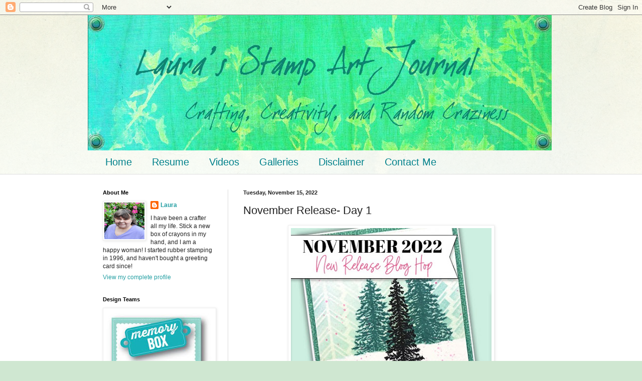

--- FILE ---
content_type: text/html; charset=UTF-8
request_url: https://stampart.blogspot.com/2022/11/november-release-day-1.html?showComment=1668998639715
body_size: 17767
content:
<!DOCTYPE html>
<html class='v2' dir='ltr' lang='en'>
<head>
<link href='https://www.blogger.com/static/v1/widgets/335934321-css_bundle_v2.css' rel='stylesheet' type='text/css'/>
<meta content='width=1100' name='viewport'/>
<meta content='text/html; charset=UTF-8' http-equiv='Content-Type'/>
<meta content='blogger' name='generator'/>
<link href='https://stampart.blogspot.com/favicon.ico' rel='icon' type='image/x-icon'/>
<link href='http://stampart.blogspot.com/2022/11/november-release-day-1.html' rel='canonical'/>
<link rel="alternate" type="application/atom+xml" title="Laura&#39;s Stamp Art Journal - Atom" href="https://stampart.blogspot.com/feeds/posts/default" />
<link rel="alternate" type="application/rss+xml" title="Laura&#39;s Stamp Art Journal - RSS" href="https://stampart.blogspot.com/feeds/posts/default?alt=rss" />
<link rel="service.post" type="application/atom+xml" title="Laura&#39;s Stamp Art Journal - Atom" href="https://www.blogger.com/feeds/4548647843140978754/posts/default" />

<link rel="alternate" type="application/atom+xml" title="Laura&#39;s Stamp Art Journal - Atom" href="https://stampart.blogspot.com/feeds/676659523205631031/comments/default" />
<!--Can't find substitution for tag [blog.ieCssRetrofitLinks]-->
<link href='https://blogger.googleusercontent.com/img/b/R29vZ2xl/AVvXsEieNP2ZkgmunrBpB1yVhgcl40wPeEK8MAyZq6EciKDB3DwyzA1iuh9pRgOrU0G9DoU4-hucRDqWzV4hmeJzmAfDtFkYicf0HAN1dpw-uDlHYNM3i6xefKshvqlKtHSQQNDQkJTcYMU898eOi40U8K6mHAxc9azGY3o-HoJCIQ3lFB8f1zD6tYAQ9RFu/w400-h400/day1.jpg' rel='image_src'/>
<meta content='http://stampart.blogspot.com/2022/11/november-release-day-1.html' property='og:url'/>
<meta content='November Release- Day 1' property='og:title'/>
<meta content='                                                            Welcome to the November Release Blog Hop!   November  15th&amp; 16th The IO Team wil...' property='og:description'/>
<meta content='https://blogger.googleusercontent.com/img/b/R29vZ2xl/AVvXsEieNP2ZkgmunrBpB1yVhgcl40wPeEK8MAyZq6EciKDB3DwyzA1iuh9pRgOrU0G9DoU4-hucRDqWzV4hmeJzmAfDtFkYicf0HAN1dpw-uDlHYNM3i6xefKshvqlKtHSQQNDQkJTcYMU898eOi40U8K6mHAxc9azGY3o-HoJCIQ3lFB8f1zD6tYAQ9RFu/w1200-h630-p-k-no-nu/day1.jpg' property='og:image'/>
<title>Laura's Stamp Art Journal: November Release- Day 1</title>
<style id='page-skin-1' type='text/css'><!--
/*
-----------------------------------------------
Blogger Template Style
Name:     Simple
Designer: Blogger
URL:      www.blogger.com
----------------------------------------------- */
/* Content
----------------------------------------------- */
body {
font: normal normal 12px Arial, Tahoma, Helvetica, FreeSans, sans-serif;
color: #222222;
background: #cfe7d1 url(//themes.googleusercontent.com/image?id=1x_TqXo6-7t6y2ZiuOyQ2Bk6Zod9CTtyKYtRui0IeQJe6hVlJcQiXYG2xQGkxKvl6iZMJ) repeat fixed top center /* Credit: gaffera (http://www.istockphoto.com/googleimages.php?id=4072573&amp;platform=blogger) */;
padding: 0 0 0 0;
background-attachment: scroll;
}
html body .content-outer {
min-width: 0;
max-width: 100%;
width: 100%;
}
h2 {
font-size: 22px;
}
a:link {
text-decoration:none;
color: #249fa3;
}
a:visited {
text-decoration:none;
color: #7c93a1;
}
a:hover {
text-decoration:underline;
color: #5dc2c0;
}
.body-fauxcolumn-outer .fauxcolumn-inner {
background: transparent url(https://resources.blogblog.com/blogblog/data/1kt/simple/body_gradient_tile_light.png) repeat scroll top left;
_background-image: none;
}
.body-fauxcolumn-outer .cap-top {
position: absolute;
z-index: 1;
height: 400px;
width: 100%;
}
.body-fauxcolumn-outer .cap-top .cap-left {
width: 100%;
background: transparent url(https://resources.blogblog.com/blogblog/data/1kt/simple/gradients_light.png) repeat-x scroll top left;
_background-image: none;
}
.content-outer {
-moz-box-shadow: 0 0 0 rgba(0, 0, 0, .15);
-webkit-box-shadow: 0 0 0 rgba(0, 0, 0, .15);
-goog-ms-box-shadow: 0 0 0 #333333;
box-shadow: 0 0 0 rgba(0, 0, 0, .15);
margin-bottom: 1px;
}
.content-inner {
padding: 0 0;
}
.main-outer, .footer-outer {
background-color: #ffffff;
}
/* Header
----------------------------------------------- */
.header-outer {
background: transparent none repeat-x scroll 0 -400px;
_background-image: none;
}
.Header h1 {
font: normal normal 70px Arial, Tahoma, Helvetica, FreeSans, sans-serif;
color: #249fa3;
text-shadow: 0 0 0 rgba(0, 0, 0, .2);
}
.Header h1 a {
color: #249fa3;
}
.Header .description {
font-size: 200%;
color: #444444;
}
.header-inner .Header .titlewrapper {
padding: 22px 30px;
}
.header-inner .Header .descriptionwrapper {
padding: 0 30px;
}
/* Tabs
----------------------------------------------- */
.tabs-inner .section:first-child {
border-top: 0 solid #dddddd;
}
.tabs-inner .section:first-child ul {
margin-top: -0;
border-top: 0 solid #dddddd;
border-left: 0 solid #dddddd;
border-right: 0 solid #dddddd;
}
.tabs-inner .widget ul {
background: transparent none repeat-x scroll 0 -800px;
_background-image: none;
border-bottom: 0 solid #dddddd;
margin-top: 0;
margin-left: -0;
margin-right: -0;
}
.tabs-inner .widget li a {
display: inline-block;
padding: .6em 1em;
font: normal normal 20px Arial, Tahoma, Helvetica, FreeSans, sans-serif;
color: #00818b;
border-left: 0 solid #ffffff;
border-right: 0 solid #dddddd;
}
.tabs-inner .widget li:first-child a {
border-left: none;
}
.tabs-inner .widget li.selected a, .tabs-inner .widget li a:hover {
color: #444444;
background-color: transparent;
text-decoration: none;
}
/* Columns
----------------------------------------------- */
.main-outer {
border-top: 1px solid #dddddd;
}
.fauxcolumn-left-outer .fauxcolumn-inner {
border-right: 1px solid #dddddd;
}
.fauxcolumn-right-outer .fauxcolumn-inner {
border-left: 1px solid #dddddd;
}
/* Headings
----------------------------------------------- */
div.widget > h2,
div.widget h2.title {
margin: 0 0 1em 0;
font: normal bold 11px Arial, Tahoma, Helvetica, FreeSans, sans-serif;
color: #000000;
}
/* Widgets
----------------------------------------------- */
.widget .zippy {
color: #999999;
text-shadow: 2px 2px 1px rgba(0, 0, 0, .1);
}
.widget .popular-posts ul {
list-style: none;
}
/* Posts
----------------------------------------------- */
h2.date-header {
font: normal bold 11px Arial, Tahoma, Helvetica, FreeSans, sans-serif;
}
.date-header span {
background-color: transparent;
color: #222222;
padding: inherit;
letter-spacing: inherit;
margin: inherit;
}
.main-inner {
padding-top: 30px;
padding-bottom: 30px;
}
.main-inner .column-center-inner {
padding: 0 15px;
}
.main-inner .column-center-inner .section {
margin: 0 15px;
}
.post {
margin: 0 0 25px 0;
}
h3.post-title, .comments h4 {
font: normal normal 22px Arial, Tahoma, Helvetica, FreeSans, sans-serif;
margin: .75em 0 0;
}
.post-body {
font-size: 110%;
line-height: 1.4;
position: relative;
}
.post-body img, .post-body .tr-caption-container, .Profile img, .Image img,
.BlogList .item-thumbnail img {
padding: 2px;
background: #ffffff;
border: 1px solid #eeeeee;
-moz-box-shadow: 1px 1px 5px rgba(0, 0, 0, .1);
-webkit-box-shadow: 1px 1px 5px rgba(0, 0, 0, .1);
box-shadow: 1px 1px 5px rgba(0, 0, 0, .1);
}
.post-body img, .post-body .tr-caption-container {
padding: 5px;
}
.post-body .tr-caption-container {
color: #222222;
}
.post-body .tr-caption-container img {
padding: 0;
background: transparent;
border: none;
-moz-box-shadow: 0 0 0 rgba(0, 0, 0, .1);
-webkit-box-shadow: 0 0 0 rgba(0, 0, 0, .1);
box-shadow: 0 0 0 rgba(0, 0, 0, .1);
}
.post-header {
margin: 0 0 1.5em;
line-height: 1.6;
font-size: 90%;
}
.post-footer {
margin: 20px -2px 0;
padding: 5px 10px;
color: #666666;
background-color: #f9f9f9;
border-bottom: 1px solid #eeeeee;
line-height: 1.6;
font-size: 90%;
}
#comments .comment-author {
padding-top: 1.5em;
border-top: 1px solid #dddddd;
background-position: 0 1.5em;
}
#comments .comment-author:first-child {
padding-top: 0;
border-top: none;
}
.avatar-image-container {
margin: .2em 0 0;
}
#comments .avatar-image-container img {
border: 1px solid #eeeeee;
}
/* Comments
----------------------------------------------- */
.comments .comments-content .icon.blog-author {
background-repeat: no-repeat;
background-image: url([data-uri]);
}
.comments .comments-content .loadmore a {
border-top: 1px solid #999999;
border-bottom: 1px solid #999999;
}
.comments .comment-thread.inline-thread {
background-color: #f9f9f9;
}
.comments .continue {
border-top: 2px solid #999999;
}
/* Accents
---------------------------------------------- */
.section-columns td.columns-cell {
border-left: 1px solid #dddddd;
}
.blog-pager {
background: transparent none no-repeat scroll top center;
}
.blog-pager-older-link, .home-link,
.blog-pager-newer-link {
background-color: #ffffff;
padding: 5px;
}
.footer-outer {
border-top: 0 dashed #bbbbbb;
}
/* Mobile
----------------------------------------------- */
body.mobile  {
background-size: auto;
}
.mobile .body-fauxcolumn-outer {
background: transparent none repeat scroll top left;
}
.mobile .body-fauxcolumn-outer .cap-top {
background-size: 100% auto;
}
.mobile .content-outer {
-webkit-box-shadow: 0 0 3px rgba(0, 0, 0, .15);
box-shadow: 0 0 3px rgba(0, 0, 0, .15);
}
.mobile .tabs-inner .widget ul {
margin-left: 0;
margin-right: 0;
}
.mobile .post {
margin: 0;
}
.mobile .main-inner .column-center-inner .section {
margin: 0;
}
.mobile .date-header span {
padding: 0.1em 10px;
margin: 0 -10px;
}
.mobile h3.post-title {
margin: 0;
}
.mobile .blog-pager {
background: transparent none no-repeat scroll top center;
}
.mobile .footer-outer {
border-top: none;
}
.mobile .main-inner, .mobile .footer-inner {
background-color: #ffffff;
}
.mobile-index-contents {
color: #222222;
}
.mobile-link-button {
background-color: #249fa3;
}
.mobile-link-button a:link, .mobile-link-button a:visited {
color: #ffffff;
}
.mobile .tabs-inner .section:first-child {
border-top: none;
}
.mobile .tabs-inner .PageList .widget-content {
background-color: transparent;
color: #444444;
border-top: 0 solid #dddddd;
border-bottom: 0 solid #dddddd;
}
.mobile .tabs-inner .PageList .widget-content .pagelist-arrow {
border-left: 1px solid #dddddd;
}

--></style>
<style id='template-skin-1' type='text/css'><!--
body {
min-width: 930px;
}
.content-outer, .content-fauxcolumn-outer, .region-inner {
min-width: 930px;
max-width: 930px;
_width: 930px;
}
.main-inner .columns {
padding-left: 280px;
padding-right: 0px;
}
.main-inner .fauxcolumn-center-outer {
left: 280px;
right: 0px;
/* IE6 does not respect left and right together */
_width: expression(this.parentNode.offsetWidth -
parseInt("280px") -
parseInt("0px") + 'px');
}
.main-inner .fauxcolumn-left-outer {
width: 280px;
}
.main-inner .fauxcolumn-right-outer {
width: 0px;
}
.main-inner .column-left-outer {
width: 280px;
right: 100%;
margin-left: -280px;
}
.main-inner .column-right-outer {
width: 0px;
margin-right: -0px;
}
#layout {
min-width: 0;
}
#layout .content-outer {
min-width: 0;
width: 800px;
}
#layout .region-inner {
min-width: 0;
width: auto;
}
body#layout div.add_widget {
padding: 8px;
}
body#layout div.add_widget a {
margin-left: 32px;
}
--></style>
<style>
    body {background-image:url(\/\/themes.googleusercontent.com\/image?id=1x_TqXo6-7t6y2ZiuOyQ2Bk6Zod9CTtyKYtRui0IeQJe6hVlJcQiXYG2xQGkxKvl6iZMJ);}
    
@media (max-width: 200px) { body {background-image:url(\/\/themes.googleusercontent.com\/image?id=1x_TqXo6-7t6y2ZiuOyQ2Bk6Zod9CTtyKYtRui0IeQJe6hVlJcQiXYG2xQGkxKvl6iZMJ&options=w200);}}
@media (max-width: 400px) and (min-width: 201px) { body {background-image:url(\/\/themes.googleusercontent.com\/image?id=1x_TqXo6-7t6y2ZiuOyQ2Bk6Zod9CTtyKYtRui0IeQJe6hVlJcQiXYG2xQGkxKvl6iZMJ&options=w400);}}
@media (max-width: 800px) and (min-width: 401px) { body {background-image:url(\/\/themes.googleusercontent.com\/image?id=1x_TqXo6-7t6y2ZiuOyQ2Bk6Zod9CTtyKYtRui0IeQJe6hVlJcQiXYG2xQGkxKvl6iZMJ&options=w800);}}
@media (max-width: 1200px) and (min-width: 801px) { body {background-image:url(\/\/themes.googleusercontent.com\/image?id=1x_TqXo6-7t6y2ZiuOyQ2Bk6Zod9CTtyKYtRui0IeQJe6hVlJcQiXYG2xQGkxKvl6iZMJ&options=w1200);}}
/* Last tag covers anything over one higher than the previous max-size cap. */
@media (min-width: 1201px) { body {background-image:url(\/\/themes.googleusercontent.com\/image?id=1x_TqXo6-7t6y2ZiuOyQ2Bk6Zod9CTtyKYtRui0IeQJe6hVlJcQiXYG2xQGkxKvl6iZMJ&options=w1600);}}
  </style>
<link href='https://www.blogger.com/dyn-css/authorization.css?targetBlogID=4548647843140978754&amp;zx=901941c8-a247-46de-bf89-c6f44948922d' media='none' onload='if(media!=&#39;all&#39;)media=&#39;all&#39;' rel='stylesheet'/><noscript><link href='https://www.blogger.com/dyn-css/authorization.css?targetBlogID=4548647843140978754&amp;zx=901941c8-a247-46de-bf89-c6f44948922d' rel='stylesheet'/></noscript>
<meta name='google-adsense-platform-account' content='ca-host-pub-1556223355139109'/>
<meta name='google-adsense-platform-domain' content='blogspot.com'/>

<!-- data-ad-client=ca-pub-7320129884536940 -->

</head>
<body class='loading variant-wide'>
<div class='navbar section' id='navbar' name='Navbar'><div class='widget Navbar' data-version='1' id='Navbar1'><script type="text/javascript">
    function setAttributeOnload(object, attribute, val) {
      if(window.addEventListener) {
        window.addEventListener('load',
          function(){ object[attribute] = val; }, false);
      } else {
        window.attachEvent('onload', function(){ object[attribute] = val; });
      }
    }
  </script>
<div id="navbar-iframe-container"></div>
<script type="text/javascript" src="https://apis.google.com/js/platform.js"></script>
<script type="text/javascript">
      gapi.load("gapi.iframes:gapi.iframes.style.bubble", function() {
        if (gapi.iframes && gapi.iframes.getContext) {
          gapi.iframes.getContext().openChild({
              url: 'https://www.blogger.com/navbar/4548647843140978754?po\x3d676659523205631031\x26origin\x3dhttps://stampart.blogspot.com',
              where: document.getElementById("navbar-iframe-container"),
              id: "navbar-iframe"
          });
        }
      });
    </script><script type="text/javascript">
(function() {
var script = document.createElement('script');
script.type = 'text/javascript';
script.src = '//pagead2.googlesyndication.com/pagead/js/google_top_exp.js';
var head = document.getElementsByTagName('head')[0];
if (head) {
head.appendChild(script);
}})();
</script>
</div></div>
<div class='body-fauxcolumns'>
<div class='fauxcolumn-outer body-fauxcolumn-outer'>
<div class='cap-top'>
<div class='cap-left'></div>
<div class='cap-right'></div>
</div>
<div class='fauxborder-left'>
<div class='fauxborder-right'></div>
<div class='fauxcolumn-inner'>
</div>
</div>
<div class='cap-bottom'>
<div class='cap-left'></div>
<div class='cap-right'></div>
</div>
</div>
</div>
<div class='content'>
<div class='content-fauxcolumns'>
<div class='fauxcolumn-outer content-fauxcolumn-outer'>
<div class='cap-top'>
<div class='cap-left'></div>
<div class='cap-right'></div>
</div>
<div class='fauxborder-left'>
<div class='fauxborder-right'></div>
<div class='fauxcolumn-inner'>
</div>
</div>
<div class='cap-bottom'>
<div class='cap-left'></div>
<div class='cap-right'></div>
</div>
</div>
</div>
<div class='content-outer'>
<div class='content-cap-top cap-top'>
<div class='cap-left'></div>
<div class='cap-right'></div>
</div>
<div class='fauxborder-left content-fauxborder-left'>
<div class='fauxborder-right content-fauxborder-right'></div>
<div class='content-inner'>
<header>
<div class='header-outer'>
<div class='header-cap-top cap-top'>
<div class='cap-left'></div>
<div class='cap-right'></div>
</div>
<div class='fauxborder-left header-fauxborder-left'>
<div class='fauxborder-right header-fauxborder-right'></div>
<div class='region-inner header-inner'>
<div class='header section' id='header' name='Header'><div class='widget Header' data-version='1' id='Header1'>
<div id='header-inner'>
<a href='https://stampart.blogspot.com/' style='display: block'>
<img alt='Laura&#39;s Stamp Art Journal' height='270px; ' id='Header1_headerimg' src='https://blogger.googleusercontent.com/img/b/R29vZ2xl/AVvXsEiA9JDqk6Tp59sEdMpVylC8QoI5FiCw7uSQWvn9cVfp8Le-FxJ53AGqktYMqUsq1TZ7v36gMqe58UWf2c6ZzzEwJx755rJ14YqlSNZ0XDhasBlylY9vyX-dB3rNp7QtLDHgKMRVQhgdL_o/s1600-r/newbanner.jpg' style='display: block' width='925px; '/>
</a>
</div>
</div></div>
</div>
</div>
<div class='header-cap-bottom cap-bottom'>
<div class='cap-left'></div>
<div class='cap-right'></div>
</div>
</div>
</header>
<div class='tabs-outer'>
<div class='tabs-cap-top cap-top'>
<div class='cap-left'></div>
<div class='cap-right'></div>
</div>
<div class='fauxborder-left tabs-fauxborder-left'>
<div class='fauxborder-right tabs-fauxborder-right'></div>
<div class='region-inner tabs-inner'>
<div class='tabs section' id='crosscol' name='Cross-Column'><div class='widget PageList' data-version='1' id='PageList1'>
<h2>Pages</h2>
<div class='widget-content'>
<ul>
<li>
<a href='https://stampart.blogspot.com/'>Home</a>
</li>
<li>
<a href='https://stampart.blogspot.com/p/resume.html'>Resume</a>
</li>
<li>
<a href='https://stampart.blogspot.com/p/videos.html'>Videos</a>
</li>
<li>
<a href='https://stampart.blogspot.com/p/galleries.html'>Galleries</a>
</li>
<li>
<a href='https://stampart.blogspot.com/p/disclaimer.html'>Disclaimer</a>
</li>
<li>
<a href='https://stampart.blogspot.com/p/contact-me.html'>Contact Me</a>
</li>
</ul>
<div class='clear'></div>
</div>
</div></div>
<div class='tabs no-items section' id='crosscol-overflow' name='Cross-Column 2'></div>
</div>
</div>
<div class='tabs-cap-bottom cap-bottom'>
<div class='cap-left'></div>
<div class='cap-right'></div>
</div>
</div>
<div class='main-outer'>
<div class='main-cap-top cap-top'>
<div class='cap-left'></div>
<div class='cap-right'></div>
</div>
<div class='fauxborder-left main-fauxborder-left'>
<div class='fauxborder-right main-fauxborder-right'></div>
<div class='region-inner main-inner'>
<div class='columns fauxcolumns'>
<div class='fauxcolumn-outer fauxcolumn-center-outer'>
<div class='cap-top'>
<div class='cap-left'></div>
<div class='cap-right'></div>
</div>
<div class='fauxborder-left'>
<div class='fauxborder-right'></div>
<div class='fauxcolumn-inner'>
</div>
</div>
<div class='cap-bottom'>
<div class='cap-left'></div>
<div class='cap-right'></div>
</div>
</div>
<div class='fauxcolumn-outer fauxcolumn-left-outer'>
<div class='cap-top'>
<div class='cap-left'></div>
<div class='cap-right'></div>
</div>
<div class='fauxborder-left'>
<div class='fauxborder-right'></div>
<div class='fauxcolumn-inner'>
</div>
</div>
<div class='cap-bottom'>
<div class='cap-left'></div>
<div class='cap-right'></div>
</div>
</div>
<div class='fauxcolumn-outer fauxcolumn-right-outer'>
<div class='cap-top'>
<div class='cap-left'></div>
<div class='cap-right'></div>
</div>
<div class='fauxborder-left'>
<div class='fauxborder-right'></div>
<div class='fauxcolumn-inner'>
</div>
</div>
<div class='cap-bottom'>
<div class='cap-left'></div>
<div class='cap-right'></div>
</div>
</div>
<!-- corrects IE6 width calculation -->
<div class='columns-inner'>
<div class='column-center-outer'>
<div class='column-center-inner'>
<div class='main section' id='main' name='Main'><div class='widget Blog' data-version='1' id='Blog1'>
<div class='blog-posts hfeed'>

          <div class="date-outer">
        
<h2 class='date-header'><span>Tuesday, November 15, 2022</span></h2>

          <div class="date-posts">
        
<div class='post-outer'>
<div class='post hentry uncustomized-post-template' itemprop='blogPost' itemscope='itemscope' itemtype='http://schema.org/BlogPosting'>
<meta content='https://blogger.googleusercontent.com/img/b/R29vZ2xl/AVvXsEieNP2ZkgmunrBpB1yVhgcl40wPeEK8MAyZq6EciKDB3DwyzA1iuh9pRgOrU0G9DoU4-hucRDqWzV4hmeJzmAfDtFkYicf0HAN1dpw-uDlHYNM3i6xefKshvqlKtHSQQNDQkJTcYMU898eOi40U8K6mHAxc9azGY3o-HoJCIQ3lFB8f1zD6tYAQ9RFu/w400-h400/day1.jpg' itemprop='image_url'/>
<meta content='4548647843140978754' itemprop='blogId'/>
<meta content='676659523205631031' itemprop='postId'/>
<a name='676659523205631031'></a>
<h3 class='post-title entry-title' itemprop='name'>
November Release- Day 1
</h3>
<div class='post-header'>
<div class='post-header-line-1'></div>
</div>
<div class='post-body entry-content' id='post-body-676659523205631031' itemprop='description articleBody'>
<div class="separator" style="clear: both; text-align: center;"><a href="https://blogger.googleusercontent.com/img/b/R29vZ2xl/AVvXsEieNP2ZkgmunrBpB1yVhgcl40wPeEK8MAyZq6EciKDB3DwyzA1iuh9pRgOrU0G9DoU4-hucRDqWzV4hmeJzmAfDtFkYicf0HAN1dpw-uDlHYNM3i6xefKshvqlKtHSQQNDQkJTcYMU898eOi40U8K6mHAxc9azGY3o-HoJCIQ3lFB8f1zD6tYAQ9RFu/s432/day1.jpg" style="margin-left: 1em; margin-right: 1em;"><img border="0" data-original-height="432" data-original-width="432" height="400" src="https://blogger.googleusercontent.com/img/b/R29vZ2xl/AVvXsEieNP2ZkgmunrBpB1yVhgcl40wPeEK8MAyZq6EciKDB3DwyzA1iuh9pRgOrU0G9DoU4-hucRDqWzV4hmeJzmAfDtFkYicf0HAN1dpw-uDlHYNM3i6xefKshvqlKtHSQQNDQkJTcYMU898eOi40U8K6mHAxc9azGY3o-HoJCIQ3lFB8f1zD6tYAQ9RFu/w400-h400/day1.jpg" width="400" /></a></div><br /><p><b><span class="x193iq5w xeuugli x13faqbe x1vvkbs x1xmvt09 x1lliihq x1s928wv xhkezso x1gmr53x x1cpjm7i x1fgarty x1943h6x xudqn12 x3x7a5m x6prxxf xvq8zen xo1l8bm xzsf02u" dir="auto"></span></b></p><div class="x1e56ztr" style="text-align: left;"><b><span class="x193iq5w xeuugli x13faqbe x1vvkbs x1xmvt09 x6prxxf xvq8zen xo1l8bm xzsf02u"><span>&nbsp;&nbsp; &nbsp;</span><span>&nbsp;&nbsp; &nbsp;</span><span>&nbsp;&nbsp; &nbsp;</span><span>&nbsp;&nbsp; &nbsp;</span><span>&nbsp;&nbsp; &nbsp;</span><span>&nbsp;&nbsp; &nbsp;</span><span>&nbsp;&nbsp; &nbsp;</span><span>&nbsp;&nbsp; &nbsp;</span><span>&nbsp;&nbsp; &nbsp;</span><span>&nbsp;&nbsp; &nbsp;</span><span>&nbsp;&nbsp; &nbsp;</span><span>&nbsp;&nbsp; &nbsp;</span>Welcome to the November Release Blog Hop!</span></b></div><div class="x1e56ztr" style="text-align: left;"><b><span class="x193iq5w xeuugli x13faqbe x1vvkbs x1xmvt09 x6prxxf xvq8zen xo1l8bm xzsf02u">&nbsp;</span></b></div><span class="x193iq5w xeuugli x13faqbe x1vvkbs x1xmvt09 x1lliihq x1s928wv xhkezso x1gmr53x x1cpjm7i x1fgarty x1943h6x xudqn12 x3x7a5m x6prxxf xvq8zen xo1l8bm xzsf02u" dir="auto"><div class="x1e56ztr" style="text-align: left;"><span class="x193iq5w xeuugli x13faqbe x1vvkbs x1xmvt09 x6prxxf xvq8zen xo1l8bm xzsf02u">November
 15th&amp; 16th The IO Team will be sharing new projects with new 
products! You can find a list of participants on the <a href="https://mitrafriant.typepad.com/impression_obsession_news/">Impression Obsession Blog</a> each day through the event.</span></div><div class="x1e56ztr" style="text-align: left;"><span class="x193iq5w xeuugli x13faqbe x1vvkbs x1xmvt09 x6prxxf xvq8zen xo1l8bm xzsf02u">&nbsp;</span></div><div class="x1e56ztr" style="text-align: left;"><span class="x193iq5w xeuugli x13faqbe x1vvkbs x1xmvt09 x6prxxf xvq8zen xo1l8bm xzsf02u"><span><b>We will be giving away THREE Impression Obsession $25 gift certificates for the event</b></span> so the more you comment through our Release Celebration the more chances to win!</span></div><div class="x1e56ztr" style="text-align: left;"><span class="x193iq5w xeuugli x13faqbe x1vvkbs x1xmvt09 x6prxxf xvq8zen xo1l8bm xzsf02u">&nbsp;</span></div><div class="x1e56ztr" style="text-align: left;"><span class="x193iq5w xeuugli x13faqbe x1vvkbs x1xmvt09 x6prxxf xvq8zen xo1l8bm xzsf02u">All comments for each of the event days will be open until Tuesday November 22nd at 8pm CT</span></div><div class="x1e56ztr" style="text-align: left;"><span class="x193iq5w xeuugli x13faqbe x1vvkbs x1xmvt09 x6prxxf xvq8zen xo1l8bm xzsf02u">&nbsp;</span></div><div class="x1e56ztr" style="text-align: left;"><span class="x193iq5w xeuugli x13faqbe x1vvkbs x1xmvt09 x6prxxf xvq8zen xo1l8bm xzsf02u">All winners will be announced on Wednesday November 23rd on the Impression Obsession Blog.</span></div><div class="x1e56ztr" style="text-align: left;"><span class="x193iq5w xeuugli x13faqbe x1vvkbs x1xmvt09 x6prxxf xvq8zen xo1l8bm xzsf02u">&nbsp;</span></div><div class="x1e56ztr" style="text-align: left;"><span class="x193iq5w xeuugli x13faqbe x1vvkbs x1xmvt09 x6prxxf xvq8zen xo1l8bm xzsf02u">Good luck!</span></div><div class="x1e56ztr" style="text-align: left;"><span class="x193iq5w xeuugli x13faqbe x1vvkbs x1xmvt09 x6prxxf xvq8zen xo1l8bm xzsf02u">&nbsp;</span></div><div class="x1e56ztr" style="text-align: left;"><span class="x193iq5w xeuugli x13faqbe x1vvkbs x1xmvt09 x6prxxf xvq8zen xo1l8bm xzsf02u">Today's participating designers</span></div><div class="x1e56ztr" style="text-align: left;"><span class="x193iq5w xeuugli x13faqbe x1vvkbs x1xmvt09 x6prxxf xvq8zen xo1l8bm xzsf02u">&nbsp;</span></div><div class="x1e56ztr" style="text-align: left;"><span class="x193iq5w xeuugli x13faqbe x1vvkbs x1xmvt09 x6prxxf xvq8zen xo1l8bm xzsf02u">:<a href="https://mitrafriant.typepad.com/impression_obsession_news/2022/11/-impression-obsession-november-release-hop-prizes.html" rel="noopener noreferrer" target="_blank">IO Stamps Blog</a><br />				
<a href="https://stampart.blogspot.com/2022/11/november-release-day-1.html" rel="noopener noreferrer" target="_blank">Laura Fulcher</a><br />				
<a href="https://lauralooloo.blogspot.com/2022/11/two-cute-and-colorful-get-well-soon.html" rel="noopener noreferrer" target="_blank">Laura Williams</a><br />				
<a href="https://stampingbowd.blogspot.com/2022/11/feeling-sheepish-november-impression.html" rel="noopener noreferrer" target="_blank">Angela Bode</a><br />				
<a href="https://sweetmissdaisy.typepad.com/2022/11/impression-obsession-november-release-day-1.html" rel="noopener noreferrer" target="_blank">Anna Wight</a><br />				
<a href="https://www.dinakowalcreative.com/2022/11/impression-obsession-new-products-for.html" rel="noopener noreferrer" target="_blank">Dina Kowal</a><br />				
<a href="https://giovana-believe.blogspot.com/2022/11/impression-obsession-november-release.html" rel="noopener noreferrer" target="_blank">Giovana Smith</a><br />				
<a href="https://www.artnudge.com/2022/11/io-november-release-hop.html" rel="noopener noreferrer" target="_blank">Jeanne Streiff</a></span></div><div class="x1e56ztr" style="text-align: left;"><span class="x193iq5w xeuugli x13faqbe x1vvkbs x1xmvt09 x6prxxf xvq8zen xo1l8bm xzsf02u">&nbsp;</span></div><div class="x1e56ztr" style="text-align: left;"><span class="x193iq5w xeuugli x13faqbe x1vvkbs x1xmvt09 x6prxxf xvq8zen xo1l8bm xzsf02u"><div class="separator" style="clear: both; text-align: center;"><a href="https://blogger.googleusercontent.com/img/b/R29vZ2xl/AVvXsEgNI4ScT5E0C_eBJwJHgquGNNhgjjgl-2QzhSeNPUOtvmb8XxEO6DyhaLqvJ2hARUhabexYI6uQgr34qw2c61B79con1Ywrbtv-Hc8SBQVoqq3ac3dv3nMtybFviDMrpVnOzcETzcpJXMl0JslqHALxWNYbhsT21y32KFisQqALt2ReEnyGSnBlY1DX/s2956/LF_Cone_CL1159_PP006_DIE837YY_WM.jpg" imageanchor="1" style="margin-left: 1em; margin-right: 1em;"><img border="0" data-original-height="2004" data-original-width="2956" height="434" src="https://blogger.googleusercontent.com/img/b/R29vZ2xl/AVvXsEgNI4ScT5E0C_eBJwJHgquGNNhgjjgl-2QzhSeNPUOtvmb8XxEO6DyhaLqvJ2hARUhabexYI6uQgr34qw2c61B79con1Ywrbtv-Hc8SBQVoqq3ac3dv3nMtybFviDMrpVnOzcETzcpJXMl0JslqHALxWNYbhsT21y32KFisQqALt2ReEnyGSnBlY1DX/w640-h434/LF_Cone_CL1159_PP006_DIE837YY_WM.jpg" width="640" /></a></div><br />&nbsp;Greetings friends. Today I want to share cards using a new clear set called Get Well Soon. I love having extra get well soon cards on hand and then hope that I don't need to use them. This is what the set looks like:</span></div><div class="x1e56ztr" style="text-align: left;"><div class="separator" style="clear: both; text-align: center;"><a href="https://shrsl.com/3so61" imageanchor="1" style="margin-left: 1em; margin-right: 1em;"><img border="0" data-original-height="576" data-original-width="384" height="640" src="https://blogger.googleusercontent.com/img/b/R29vZ2xl/AVvXsEh_nsQ6KPjOun_UahrgY8oMhq18Psk8JtzUdQsl73cJSVmXeWR-Y5YdABTdPWWjyLQ6dXqLrxEmE04ZImSOk9KqItMC2CktBI7DSW_64yqFBIfcxXT6wLj_83tPS1VfyPGJsi2DkJNVMcW4OFD3XJc25MOKgimfZzL7iUY9h8ifuizzpaf3OFV-ZPNW/w426-h640/Get%20well.jpg" width="426" /></a></div><br /><span class="x193iq5w xeuugli x13faqbe x1vvkbs x1xmvt09 x6prxxf xvq8zen xo1l8bm xzsf02u"><br /></span></div><div class="x1e56ztr" style="text-align: left;"><span class="x193iq5w xeuugli x13faqbe x1vvkbs x1xmvt09 x6prxxf xvq8zen xo1l8bm xzsf02u">&nbsp;</span></div><div class="x1e56ztr" style="text-align: left;"><span class="x193iq5w xeuugli x13faqbe x1vvkbs x1xmvt09 x6prxxf xvq8zen xo1l8bm xzsf02u">For my first card, I stamped out the dog and then colored him with Copic markers. I cut him out and then layered him onto a dark blue circle. I used more of that patterned paper for the stripes of the card</span></div><div class="x1e56ztr" style="text-align: left;"><span class="x193iq5w xeuugli x13faqbe x1vvkbs x1xmvt09 x6prxxf xvq8zen xo1l8bm xzsf02u">.</span></div><div class="x1e56ztr" style="text-align: left;"><span class="x193iq5w xeuugli x13faqbe x1vvkbs x1xmvt09 x6prxxf xvq8zen xo1l8bm xzsf02u"><div class="separator" style="clear: both; text-align: center;"><a href="https://blogger.googleusercontent.com/img/b/R29vZ2xl/AVvXsEgn6pVgs1P_ZvKeihoIC9g2zBY9WRAUNJNhWqGEBIRQWJt7sJ2Uro__WytbayJF250tvyA3cPvzh4VEArsHN2v4M5B6fhbEAx3_go61-6Ny5IrhLUhSbXkyb9aGigpHj0wKEidNbwg5yXnNYGVm0j4j2vYvAnKM65mBm2_Iw7-c8KF8NnnmWKvjqKF_/s2779/LF_Bugs_CL1159_WM.jpg" imageanchor="1" style="margin-left: 1em; margin-right: 1em;"><img border="0" data-original-height="2779" data-original-width="1979" height="725" src="https://blogger.googleusercontent.com/img/b/R29vZ2xl/AVvXsEgn6pVgs1P_ZvKeihoIC9g2zBY9WRAUNJNhWqGEBIRQWJt7sJ2Uro__WytbayJF250tvyA3cPvzh4VEArsHN2v4M5B6fhbEAx3_go61-6Ny5IrhLUhSbXkyb9aGigpHj0wKEidNbwg5yXnNYGVm0j4j2vYvAnKM65mBm2_Iw7-c8KF8NnnmWKvjqKF_/w517-h725/LF_Bugs_CL1159_WM.jpg" width="517" /></a></div><br />&nbsp;For the second card, I used the bug in a net from the same stamp set. I colored the bugs with Copic markers and added a hint of grey marker around each marker to make them "pop" off of the page. To finish the card, I added my sentiment with some foam tape and brushed a little clear sparkle pen to the wings to give them some pizazz.&nbsp;</span></div><div class="x1e56ztr" style="text-align: left;"><span class="x193iq5w xeuugli x13faqbe x1vvkbs x1xmvt09 x6prxxf xvq8zen xo1l8bm xzsf02u">&nbsp;</span></div><div class="x1e56ztr" style="text-align: left;"><span class="x193iq5w xeuugli x13faqbe x1vvkbs x1xmvt09 x6prxxf xvq8zen xo1l8bm xzsf02u">Thanks so much for stopping by today!</span></div><div class="x1e56ztr" style="text-align: left;"><span class="x193iq5w xeuugli x13faqbe x1vvkbs x1xmvt09 x6prxxf xvq8zen xo1l8bm xzsf02u">&nbsp;</span></div><div class="x1e56ztr" style="text-align: left;"><b><span class="x193iq5w xeuugli x13faqbe x1vvkbs x1xmvt09 x6prxxf xvq8zen xo1l8bm xzsf02u">Impression Obsession Items Used:</span></b></div><div class="x1e56ztr" style="text-align: left;"><span class="x193iq5w xeuugli x13faqbe x1vvkbs x1xmvt09 x6prxxf xvq8zen xo1l8bm xzsf02u">CL 1159 <a href="https://shrsl.com/3so61">Get Well Soon</a> clear set</span></div><div class="x1e56ztr" style="text-align: left;"><span class="x193iq5w xeuugli x13faqbe x1vvkbs x1xmvt09 x6prxxf xvq8zen xo1l8bm xzsf02u">PP006 <a href="https://shrsl.com/3so65">Homespun Floral Christmas</a></span></div><div class="x1e56ztr" style="text-align: left;"><span class="x193iq5w xeuugli x13faqbe x1vvkbs x1xmvt09 x6prxxf xvq8zen xo1l8bm xzsf02u">DIE837-YY <a href="https://shrsl.com/3so67">Wacky stitched Circles </a></span><a href="https://shrsl.com/3so67"><br /></a></div></span><a href="https://shrsl.com/3so67">						</a><br />											
<div style='clear: both;'></div>
</div>
<div class='post-footer'>
<div class='post-footer-line post-footer-line-1'>
<span class='post-author vcard'>
</span>
<span class='post-timestamp'>
at
<meta content='http://stampart.blogspot.com/2022/11/november-release-day-1.html' itemprop='url'/>
<a class='timestamp-link' href='https://stampart.blogspot.com/2022/11/november-release-day-1.html' rel='bookmark' title='permanent link'><abbr class='published' itemprop='datePublished' title='2022-11-15T20:00:00-05:00'>8:00&#8239;PM</abbr></a>
</span>
<span class='post-comment-link'>
</span>
<span class='post-icons'>
<span class='item-control blog-admin pid-531827541'>
<a href='https://www.blogger.com/post-edit.g?blogID=4548647843140978754&postID=676659523205631031&from=pencil' title='Edit Post'>
<img alt='' class='icon-action' height='18' src='https://resources.blogblog.com/img/icon18_edit_allbkg.gif' width='18'/>
</a>
</span>
</span>
<div class='post-share-buttons goog-inline-block'>
</div>
</div>
<div class='post-footer-line post-footer-line-2'>
<span class='post-labels'>
Labels:
<a href='https://stampart.blogspot.com/search/label/Copic' rel='tag'>Copic</a>,
<a href='https://stampart.blogspot.com/search/label/Get%20Well%20Soon' rel='tag'>Get Well Soon</a>,
<a href='https://stampart.blogspot.com/search/label/Impression%20Obsession' rel='tag'>Impression Obsession</a>
</span>
</div>
<div class='post-footer-line post-footer-line-3'>
<span class='post-location'>
</span>
</div>
</div>
</div>
<div class='comments' id='comments'>
<a name='comments'></a>
<h4>10 comments:</h4>
<div id='Blog1_comments-block-wrapper'>
<dl class='avatar-comment-indent' id='comments-block'>
<dt class='comment-author ' id='c7779774049887420693'>
<a name='c7779774049887420693'></a>
<div class="avatar-image-container vcard"><span dir="ltr"><a href="https://www.blogger.com/profile/09673546730376681154" target="" rel="nofollow" onclick="" class="avatar-hovercard" id="av-7779774049887420693-09673546730376681154"><img src="https://resources.blogblog.com/img/blank.gif" width="35" height="35" class="delayLoad" style="display: none;" longdesc="//blogger.googleusercontent.com/img/b/R29vZ2xl/AVvXsEhdkoZmyDYoU4uT9x3RA8Qj8C3_PCvnWVR2nbuLCiHKOxfoOQJJk8qXE3tC0bRiLWHkx4SDEngnsB3a7kPBggU7cqblCRimXqxSYu391_EURxhs3x0suwcBnjXDgY3thY4/s45-c/Photo+Mar+12%2C+12+34+46+AM.jpg" alt="" title="Bonnie Lynn">

<noscript><img src="//blogger.googleusercontent.com/img/b/R29vZ2xl/AVvXsEhdkoZmyDYoU4uT9x3RA8Qj8C3_PCvnWVR2nbuLCiHKOxfoOQJJk8qXE3tC0bRiLWHkx4SDEngnsB3a7kPBggU7cqblCRimXqxSYu391_EURxhs3x0suwcBnjXDgY3thY4/s45-c/Photo+Mar+12%2C+12+34+46+AM.jpg" width="35" height="35" class="photo" alt=""></noscript></a></span></div>
<a href='https://www.blogger.com/profile/09673546730376681154' rel='nofollow'>Bonnie Lynn</a>
said...
</dt>
<dd class='comment-body' id='Blog1_cmt-7779774049887420693'>
<p>
Oh how cool are these!  I especially love the cone card.  Too funny.  
</p>
</dd>
<dd class='comment-footer'>
<span class='comment-timestamp'>
<a href='https://stampart.blogspot.com/2022/11/november-release-day-1.html?showComment=1668566901389#c7779774049887420693' title='comment permalink'>
November 15, 2022 at 9:48&#8239;PM
</a>
<span class='item-control blog-admin pid-599732275'>
<a class='comment-delete' href='https://www.blogger.com/comment/delete/4548647843140978754/7779774049887420693' title='Delete Comment'>
<img src='https://resources.blogblog.com/img/icon_delete13.gif'/>
</a>
</span>
</span>
</dd>
<dt class='comment-author ' id='c9059338233340646022'>
<a name='c9059338233340646022'></a>
<div class="avatar-image-container avatar-stock"><span dir="ltr"><a href="https://www.blogger.com/profile/18067954215984426647" target="" rel="nofollow" onclick="" class="avatar-hovercard" id="av-9059338233340646022-18067954215984426647"><img src="//www.blogger.com/img/blogger_logo_round_35.png" width="35" height="35" alt="" title="Ann D">

</a></span></div>
<a href='https://www.blogger.com/profile/18067954215984426647' rel='nofollow'>Ann D</a>
said...
</dt>
<dd class='comment-body' id='Blog1_cmt-9059338233340646022'>
<p>
The stamping world has needed the stamp about the cone for too long!  Thank you for sharing your card and thank you to IO for creating that stamp!
</p>
</dd>
<dd class='comment-footer'>
<span class='comment-timestamp'>
<a href='https://stampart.blogspot.com/2022/11/november-release-day-1.html?showComment=1668572070828#c9059338233340646022' title='comment permalink'>
November 15, 2022 at 11:14&#8239;PM
</a>
<span class='item-control blog-admin pid-663376963'>
<a class='comment-delete' href='https://www.blogger.com/comment/delete/4548647843140978754/9059338233340646022' title='Delete Comment'>
<img src='https://resources.blogblog.com/img/icon_delete13.gif'/>
</a>
</span>
</span>
</dd>
<dt class='comment-author ' id='c1526350743943371029'>
<a name='c1526350743943371029'></a>
<div class="avatar-image-container avatar-stock"><span dir="ltr"><a href="https://www.blogger.com/profile/14553432871345452930" target="" rel="nofollow" onclick="" class="avatar-hovercard" id="av-1526350743943371029-14553432871345452930"><img src="//www.blogger.com/img/blogger_logo_round_35.png" width="35" height="35" alt="" title="Denise Bryant">

</a></span></div>
<a href='https://www.blogger.com/profile/14553432871345452930' rel='nofollow'>Denise Bryant</a>
said...
</dt>
<dd class='comment-body' id='Blog1_cmt-1526350743943371029'>
<p>
Adorable cards! Love the cute images in this set!
</p>
</dd>
<dd class='comment-footer'>
<span class='comment-timestamp'>
<a href='https://stampart.blogspot.com/2022/11/november-release-day-1.html?showComment=1668577689993#c1526350743943371029' title='comment permalink'>
November 16, 2022 at 12:48&#8239;AM
</a>
<span class='item-control blog-admin pid-1524337114'>
<a class='comment-delete' href='https://www.blogger.com/comment/delete/4548647843140978754/1526350743943371029' title='Delete Comment'>
<img src='https://resources.blogblog.com/img/icon_delete13.gif'/>
</a>
</span>
</span>
</dd>
<dt class='comment-author ' id='c1100529934334634309'>
<a name='c1100529934334634309'></a>
<div class="avatar-image-container avatar-stock"><span dir="ltr"><a href="https://www.blogger.com/profile/05665189961700058494" target="" rel="nofollow" onclick="" class="avatar-hovercard" id="av-1100529934334634309-05665189961700058494"><img src="//www.blogger.com/img/blogger_logo_round_35.png" width="35" height="35" alt="" title="V. K.">

</a></span></div>
<a href='https://www.blogger.com/profile/05665189961700058494' rel='nofollow'>V. K.</a>
said...
</dt>
<dd class='comment-body' id='Blog1_cmt-1100529934334634309'>
<p>
Both cards are so cute and clever. I love the &quot;caught a bug&quot; card. 
</p>
</dd>
<dd class='comment-footer'>
<span class='comment-timestamp'>
<a href='https://stampart.blogspot.com/2022/11/november-release-day-1.html?showComment=1668607120528#c1100529934334634309' title='comment permalink'>
November 16, 2022 at 8:58&#8239;AM
</a>
<span class='item-control blog-admin pid-1883853419'>
<a class='comment-delete' href='https://www.blogger.com/comment/delete/4548647843140978754/1100529934334634309' title='Delete Comment'>
<img src='https://resources.blogblog.com/img/icon_delete13.gif'/>
</a>
</span>
</span>
</dd>
<dt class='comment-author ' id='c3532332876619895269'>
<a name='c3532332876619895269'></a>
<div class="avatar-image-container avatar-stock"><span dir="ltr"><a href="https://www.blogger.com/profile/13417130545485261108" target="" rel="nofollow" onclick="" class="avatar-hovercard" id="av-3532332876619895269-13417130545485261108"><img src="//www.blogger.com/img/blogger_logo_round_35.png" width="35" height="35" alt="" title="Pineconelass">

</a></span></div>
<a href='https://www.blogger.com/profile/13417130545485261108' rel='nofollow'>Pineconelass</a>
said...
</dt>
<dd class='comment-body' id='Blog1_cmt-3532332876619895269'>
<p>
This is hilarious and perfect! So many times I&#8217;ve needed exactly the thought like &#8220;At least you don&#8217;t have to wear a cone.&#8221;<br />Such cute cards! 
</p>
</dd>
<dd class='comment-footer'>
<span class='comment-timestamp'>
<a href='https://stampart.blogspot.com/2022/11/november-release-day-1.html?showComment=1668618734201#c3532332876619895269' title='comment permalink'>
November 16, 2022 at 12:12&#8239;PM
</a>
<span class='item-control blog-admin pid-1003967087'>
<a class='comment-delete' href='https://www.blogger.com/comment/delete/4548647843140978754/3532332876619895269' title='Delete Comment'>
<img src='https://resources.blogblog.com/img/icon_delete13.gif'/>
</a>
</span>
</span>
</dd>
<dt class='comment-author ' id='c6051582360769669319'>
<a name='c6051582360769669319'></a>
<div class="avatar-image-container avatar-stock"><span dir="ltr"><a href="https://www.blogger.com/profile/10688353838541313962" target="" rel="nofollow" onclick="" class="avatar-hovercard" id="av-6051582360769669319-10688353838541313962"><img src="//www.blogger.com/img/blogger_logo_round_35.png" width="35" height="35" alt="" title="Becca Yahrling">

</a></span></div>
<a href='https://www.blogger.com/profile/10688353838541313962' rel='nofollow'>Becca Yahrling</a>
said...
</dt>
<dd class='comment-body' id='Blog1_cmt-6051582360769669319'>
<p>
Both are so cute and so hysterical!!  I love the bugs (just not real ones!). lol
</p>
</dd>
<dd class='comment-footer'>
<span class='comment-timestamp'>
<a href='https://stampart.blogspot.com/2022/11/november-release-day-1.html?showComment=1668626089706#c6051582360769669319' title='comment permalink'>
November 16, 2022 at 2:14&#8239;PM
</a>
<span class='item-control blog-admin pid-194536734'>
<a class='comment-delete' href='https://www.blogger.com/comment/delete/4548647843140978754/6051582360769669319' title='Delete Comment'>
<img src='https://resources.blogblog.com/img/icon_delete13.gif'/>
</a>
</span>
</span>
</dd>
<dt class='comment-author ' id='c4585146483850083641'>
<a name='c4585146483850083641'></a>
<div class="avatar-image-container avatar-stock"><span dir="ltr"><a href="https://www.blogger.com/profile/09108147794628111046" target="" rel="nofollow" onclick="" class="avatar-hovercard" id="av-4585146483850083641-09108147794628111046"><img src="//www.blogger.com/img/blogger_logo_round_35.png" width="35" height="35" alt="" title="sharon g">

</a></span></div>
<a href='https://www.blogger.com/profile/09108147794628111046' rel='nofollow'>sharon g</a>
said...
</dt>
<dd class='comment-body' id='Blog1_cmt-4585146483850083641'>
<p>
The doggy is so cute. Poor guy...
</p>
</dd>
<dd class='comment-footer'>
<span class='comment-timestamp'>
<a href='https://stampart.blogspot.com/2022/11/november-release-day-1.html?showComment=1668636922708#c4585146483850083641' title='comment permalink'>
November 16, 2022 at 5:15&#8239;PM
</a>
<span class='item-control blog-admin pid-344567116'>
<a class='comment-delete' href='https://www.blogger.com/comment/delete/4548647843140978754/4585146483850083641' title='Delete Comment'>
<img src='https://resources.blogblog.com/img/icon_delete13.gif'/>
</a>
</span>
</span>
</dd>
<dt class='comment-author ' id='c8099256236040777264'>
<a name='c8099256236040777264'></a>
<div class="avatar-image-container vcard"><span dir="ltr"><a href="https://www.blogger.com/profile/07141031950017193397" target="" rel="nofollow" onclick="" class="avatar-hovercard" id="av-8099256236040777264-07141031950017193397"><img src="https://resources.blogblog.com/img/blank.gif" width="35" height="35" class="delayLoad" style="display: none;" longdesc="//blogger.googleusercontent.com/img/b/R29vZ2xl/AVvXsEgOLvLmB4fyQCT9OyMTVxdZynTCTs_DY0r5UGDv-snVJaHFwwRg2KAbCWVHAHk-R_NFAYTJ7W6uIoOmW4u-GtdQZt9iVv8pUajIKCTI1U_7JeCbLT0-ITDp279z_wO0_w/s45-c/Scan20002.JPG" alt="" title="Janine">

<noscript><img src="//blogger.googleusercontent.com/img/b/R29vZ2xl/AVvXsEgOLvLmB4fyQCT9OyMTVxdZynTCTs_DY0r5UGDv-snVJaHFwwRg2KAbCWVHAHk-R_NFAYTJ7W6uIoOmW4u-GtdQZt9iVv8pUajIKCTI1U_7JeCbLT0-ITDp279z_wO0_w/s45-c/Scan20002.JPG" width="35" height="35" class="photo" alt=""></noscript></a></span></div>
<a href='https://www.blogger.com/profile/07141031950017193397' rel='nofollow'>Janine</a>
said...
</dt>
<dd class='comment-body' id='Blog1_cmt-8099256236040777264'>
<p>
Fun cards - the dog one really makes me giggle
</p>
</dd>
<dd class='comment-footer'>
<span class='comment-timestamp'>
<a href='https://stampart.blogspot.com/2022/11/november-release-day-1.html?showComment=1668641831743#c8099256236040777264' title='comment permalink'>
November 16, 2022 at 6:37&#8239;PM
</a>
<span class='item-control blog-admin pid-273094631'>
<a class='comment-delete' href='https://www.blogger.com/comment/delete/4548647843140978754/8099256236040777264' title='Delete Comment'>
<img src='https://resources.blogblog.com/img/icon_delete13.gif'/>
</a>
</span>
</span>
</dd>
<dt class='comment-author ' id='c4362816920058467827'>
<a name='c4362816920058467827'></a>
<div class="avatar-image-container vcard"><span dir="ltr"><a href="https://www.blogger.com/profile/13943858648967719069" target="" rel="nofollow" onclick="" class="avatar-hovercard" id="av-4362816920058467827-13943858648967719069"><img src="https://resources.blogblog.com/img/blank.gif" width="35" height="35" class="delayLoad" style="display: none;" longdesc="//blogger.googleusercontent.com/img/b/R29vZ2xl/AVvXsEiUe0vNSf9tB4qNxcIOnsRg6p0D4566_l5UJzEMSGHtaEhMGOMsqeO9cWOpBEunkAPibBCnscTN3rp5XMVbKR_08N0GpQrEtZlfhcnoMfD9eKGqXbZkwPqMLFDrsMfZGg/s45-c/bio+pic.jpg" alt="" title="MadeByMeghanK">

<noscript><img src="//blogger.googleusercontent.com/img/b/R29vZ2xl/AVvXsEiUe0vNSf9tB4qNxcIOnsRg6p0D4566_l5UJzEMSGHtaEhMGOMsqeO9cWOpBEunkAPibBCnscTN3rp5XMVbKR_08N0GpQrEtZlfhcnoMfD9eKGqXbZkwPqMLFDrsMfZGg/s45-c/bio+pic.jpg" width="35" height="35" class="photo" alt=""></noscript></a></span></div>
<a href='https://www.blogger.com/profile/13943858648967719069' rel='nofollow'>MadeByMeghanK</a>
said...
</dt>
<dd class='comment-body' id='Blog1_cmt-4362816920058467827'>
<p>
The puppy and bugs are soooooo cute! 
</p>
</dd>
<dd class='comment-footer'>
<span class='comment-timestamp'>
<a href='https://stampart.blogspot.com/2022/11/november-release-day-1.html?showComment=1668692925644#c4362816920058467827' title='comment permalink'>
November 17, 2022 at 8:48&#8239;AM
</a>
<span class='item-control blog-admin pid-1131707536'>
<a class='comment-delete' href='https://www.blogger.com/comment/delete/4548647843140978754/4362816920058467827' title='Delete Comment'>
<img src='https://resources.blogblog.com/img/icon_delete13.gif'/>
</a>
</span>
</span>
</dd>
<dt class='comment-author ' id='c6687286488524173279'>
<a name='c6687286488524173279'></a>
<div class="avatar-image-container avatar-stock"><span dir="ltr"><a href="https://www.blogger.com/profile/15897253274207169874" target="" rel="nofollow" onclick="" class="avatar-hovercard" id="av-6687286488524173279-15897253274207169874"><img src="//www.blogger.com/img/blogger_logo_round_35.png" width="35" height="35" alt="" title="Vivian C.">

</a></span></div>
<a href='https://www.blogger.com/profile/15897253274207169874' rel='nofollow'>Vivian C.</a>
said...
</dt>
<dd class='comment-body' id='Blog1_cmt-6687286488524173279'>
<p>
Super cards!  This is a great set.  Not wearing a cone is a good thing.  When our poor dog had to wear a cone, he kept bumping into things.
</p>
</dd>
<dd class='comment-footer'>
<span class='comment-timestamp'>
<a href='https://stampart.blogspot.com/2022/11/november-release-day-1.html?showComment=1668998639715#c6687286488524173279' title='comment permalink'>
November 20, 2022 at 9:43&#8239;PM
</a>
<span class='item-control blog-admin pid-872920546'>
<a class='comment-delete' href='https://www.blogger.com/comment/delete/4548647843140978754/6687286488524173279' title='Delete Comment'>
<img src='https://resources.blogblog.com/img/icon_delete13.gif'/>
</a>
</span>
</span>
</dd>
</dl>
</div>
<p class='comment-footer'>
<a href='https://www.blogger.com/comment/fullpage/post/4548647843140978754/676659523205631031' onclick='javascript:window.open(this.href, "bloggerPopup", "toolbar=0,location=0,statusbar=1,menubar=0,scrollbars=yes,width=640,height=500"); return false;'>Post a Comment</a>
</p>
</div>
</div>

        </div></div>
      
</div>
<div class='blog-pager' id='blog-pager'>
<span id='blog-pager-newer-link'>
<a class='blog-pager-newer-link' href='https://stampart.blogspot.com/2022/11/day-2-of-impression-obsessions-november.html' id='Blog1_blog-pager-newer-link' title='Newer Post'>Newer Post</a>
</span>
<span id='blog-pager-older-link'>
<a class='blog-pager-older-link' href='https://stampart.blogspot.com/2022/11/theme-day-in-kitchen.html' id='Blog1_blog-pager-older-link' title='Older Post'>Older Post</a>
</span>
<a class='home-link' href='https://stampart.blogspot.com/'>Home</a>
</div>
<div class='clear'></div>
<div class='post-feeds'>
<div class='feed-links'>
Subscribe to:
<a class='feed-link' href='https://stampart.blogspot.com/feeds/676659523205631031/comments/default' target='_blank' type='application/atom+xml'>Post Comments (Atom)</a>
</div>
</div>
</div></div>
</div>
</div>
<div class='column-left-outer'>
<div class='column-left-inner'>
<aside>
<div class='sidebar section' id='sidebar-left-1'><div class='widget Profile' data-version='1' id='Profile1'>
<h2>About Me</h2>
<div class='widget-content'>
<a href='https://www.blogger.com/profile/14847770889233955611'><img alt='My photo' class='profile-img' height='73' src='//blogger.googleusercontent.com/img/b/R29vZ2xl/AVvXsEiNduib7xdrZ0FcpmNBCBqQ6D20VfJ6h9DD9msL3AvPNVBqd7zwJfJuzQq7MZJ695CQclSUCTgN3aQTKOZg8mBxOwICQbA-vpbZ4vSOcs6tcVO1PoGA0HY-qiSjpRnmXDmnC6YgzI0PVhKg197J9QlgTko6WIXIA2fOg8dToFZMc7BEh8A/s1600/20250806_111930.jpeg' width='80'/></a>
<dl class='profile-datablock'>
<dt class='profile-data'>
<a class='profile-name-link g-profile' href='https://www.blogger.com/profile/14847770889233955611' rel='author' style='background-image: url(//www.blogger.com/img/logo-16.png);'>
Laura
</a>
</dt>
<dd class='profile-textblock'>I have been a crafter all my life.  Stick a new box of crayons in my hand, and I am a happy woman!  I started rubber stamping in 1996, and haven't bought a greeting card since!</dd>
</dl>
<a class='profile-link' href='https://www.blogger.com/profile/14847770889233955611' rel='author'>View my complete profile</a>
<div class='clear'></div>
</div>
</div><div class='widget Image' data-version='1' id='Image4'>
<h2>Design Teams</h2>
<div class='widget-content'>
<img alt='Design Teams' height='216' id='Image4_img' src='https://blogger.googleusercontent.com/img/b/R29vZ2xl/AVvXsEgZqo7zZadXar9gDGf9fCyw0XKwA5d4Ox7hvihWxdB06oJ79UQqb0ZpOs-AQ2ERBaCOvIDVYkxKJ_lYR-6n8m_fLbN9mfHyKjJfl-6vf3RdKJeurGYCTTvZ8bNbSz5EtjK_os-2qUqKl8g/s220-r/Laurabadge.jpg' width='220'/>
<br/>
</div>
<div class='clear'></div>
</div><div class='widget Image' data-version='1' id='Image6'>
<div class='widget-content'>
<img alt='' height='55' id='Image6_img' src='https://blogger.googleusercontent.com/img/a/AVvXsEh3dEtaQScm9Nd6l3OosfnfcCpKpOhinSFAmqyblTaqOrasbQ7qTvTxnb357cqKy1eNlIByDjxw8Qb_sRjNiPV90P9RHvyzUNpnnNOSThbmumGAa59a4K12ceREUaCRpkm4lCp3nbRqCeQQ8efOmUatZnMD8hM2xfxzA6nhWEplbztdT83SIBg0m2OnWgU=s170' width='170'/>
<br/>
</div>
<div class='clear'></div>
</div><div class='widget Image' data-version='1' id='Image2'>
<h2>Former Designer</h2>
<div class='widget-content'>
<a href='https://shareasale.com/r.cfm?b=1176319&u=1809425&m=79613&urllink=iostamps%2Ecom%2F&afftrack='>
<img alt='Former Designer' height='134' id='Image2_img' src='https://blogger.googleusercontent.com/img/b/R29vZ2xl/AVvXsEjUpAkgz_HFZcLKVkQC3PAfWfnXZB4E3IWefrTWYDweTH-_tPUdKrn8K9usjblh8EUzh_xcqMFudn6UuKk4S4mni-DOXCeTFazt3n9oVAbAgGIPpkWJuF4_psQwx1Rb_jXjlsmwqGTTj9I/s137/IO.jpg' width='137'/>
</a>
<br/>
</div>
<div class='clear'></div>
</div><div class='widget HTML' data-version='1' id='HTML1'>
<h2 class='title'>Email Subscriptions powered by FeedBlitz</h2>
<div class='widget-content'>
<form id="feedblitz" action="http://www.feedblitz.com/f/f.fbz?Track" name="feedblitz" method="POST"><p>Your email address:<br/><input maxlength="255" value="" name="EMAIL" size="20" type="text"/><br/><input value="" name="FEEDID" type="hidden"/><input value="4709835" name="PUBLISHER" type="hidden"/><input value="Get email updates" type="submit"/><br/>Powered by <a href="http://www.feedblitz.com">FeedBlitz</a></p></form><script language="javascript" src="//www.feedblitz.com/js/typepad-widget.js"></script>
</div>
<div class='clear'></div>
</div><div class='widget Followers' data-version='1' id='Followers1'>
<h2 class='title'>Followers</h2>
<div class='widget-content'>
<div id='Followers1-wrapper'>
<div style='margin-right:2px;'>
<div><script type="text/javascript" src="https://apis.google.com/js/platform.js"></script>
<div id="followers-iframe-container"></div>
<script type="text/javascript">
    window.followersIframe = null;
    function followersIframeOpen(url) {
      gapi.load("gapi.iframes", function() {
        if (gapi.iframes && gapi.iframes.getContext) {
          window.followersIframe = gapi.iframes.getContext().openChild({
            url: url,
            where: document.getElementById("followers-iframe-container"),
            messageHandlersFilter: gapi.iframes.CROSS_ORIGIN_IFRAMES_FILTER,
            messageHandlers: {
              '_ready': function(obj) {
                window.followersIframe.getIframeEl().height = obj.height;
              },
              'reset': function() {
                window.followersIframe.close();
                followersIframeOpen("https://www.blogger.com/followers/frame/4548647843140978754?colors\x3dCgt0cmFuc3BhcmVudBILdHJhbnNwYXJlbnQaByMyMjIyMjIiByMyNDlmYTMqByNmZmZmZmYyByMwMDAwMDA6ByMyMjIyMjJCByMyNDlmYTNKByM5OTk5OTlSByMyNDlmYTNaC3RyYW5zcGFyZW50\x26pageSize\x3d21\x26hl\x3den\x26origin\x3dhttps://stampart.blogspot.com");
              },
              'open': function(url) {
                window.followersIframe.close();
                followersIframeOpen(url);
              }
            }
          });
        }
      });
    }
    followersIframeOpen("https://www.blogger.com/followers/frame/4548647843140978754?colors\x3dCgt0cmFuc3BhcmVudBILdHJhbnNwYXJlbnQaByMyMjIyMjIiByMyNDlmYTMqByNmZmZmZmYyByMwMDAwMDA6ByMyMjIyMjJCByMyNDlmYTNKByM5OTk5OTlSByMyNDlmYTNaC3RyYW5zcGFyZW50\x26pageSize\x3d21\x26hl\x3den\x26origin\x3dhttps://stampart.blogspot.com");
  </script></div>
</div>
</div>
<div class='clear'></div>
</div>
</div><div class='widget Text' data-version='1' id='Text1'>
<div class='widget-content'>
Affiliate links provide me a small commission when readers click through to purchase products.  There is no additional cost to readers.<br />
</div>
<div class='clear'></div>
</div><div class='widget Image' data-version='1' id='Image7'>
<div class='widget-content'>
<a href='https://shareasale.com/r.cfm?b=266832&u=1809425&m=30103&urllink=www%2Edickblick%2Ecom%2F&afftrack='>
<img alt='' height='183' id='Image7_img' src='https://blogger.googleusercontent.com/img/b/R29vZ2xl/AVvXsEjnS6-wTOM7q8QvQTn22kdEpkVT1DWoJ5VsjQQ0Wf5744Oc3TJtLhFrkpnLb7DSKDSuWMColP1LyNgaC2KNOj9JXjYXfrNW9GbbZS_W-IcIPlcAJjEs0xN2wQvDvy7Cp01khztFUunD_xA/s220/dickblick.jpg' width='220'/>
</a>
<br/>
</div>
<div class='clear'></div>
</div><div class='widget HTML' data-version='1' id='HTML5'>
<h2 class='title'>Search My Blog</h2>
<div class='widget-content'>
<p align="center"><form id="searchthis" action="/search" style="display:inline;" method="get"> <input id="search-box" name="q" size="25" type="text"/> <input id="search-btn" value="Search" type="submit"/> </form></p>
</div>
<div class='clear'></div>
</div><div class='widget Image' data-version='1' id='Image3'>
<h2>Certifications</h2>
<div class='widget-content'>
<img alt='Certifications' height='71' id='Image3_img' src='//2.bp.blogspot.com/_uYXLXCeeYkQ/SORscuo5ZMI/AAAAAAAAA78/WuPJriXpl7Y/S220/copic+certified+logo.jpg' width='150'/>
<br/>
</div>
<div class='clear'></div>
</div><div class='widget Image' data-version='1' id='Image5'>
<div class='widget-content'>
<img alt='' height='136' id='Image5_img' src='https://blogger.googleusercontent.com/img/b/R29vZ2xl/AVvXsEh2rFvHn1lLccdVJB573N49vqB3_rjR3HNMslZUgNDzzao-FezJMYttetw_4fEURaQalZrccrpya-1KCxi7svC5Gb-qp4DsiuCLJyUfDV8bwgy27ZYqQS8ag5P7HMc8HCkM9qWmV0hfXCQ/s270/Intermediateresized.jpg' width='156'/>
<br/>
</div>
<div class='clear'></div>
</div><div class='widget Image' data-version='1' id='Image1'>
<div class='widget-content'>
<a href='http://www.moxiefabworld.com/'>
<img alt='' height='150' id='Image1_img' src='https://blogger.googleusercontent.com/img/b/R29vZ2xl/AVvXsEhuvEV73yC91MySFjhemaThKtxfr2QLsIQgh8Iotk83biaVRPmqkIr-BhtbMFkQn5XQnKWtVO2Yc7bIrP8TK8ialDPAURq1srEWMiBgwYFHqNxI2UFJtXXosr_zEM0LWgFg0u0Z_R057Tc/s187/moxiefab.JPG' width='150'/>
</a>
<br/>
</div>
<div class='clear'></div>
</div><div class='widget LinkList' data-version='1' id='LinkList2'>
<div class='widget-content'>
<ul>
<li><a href='http://www.moxiefabworld.com/2010/03/fun-with-floss-challenge-winners.html'>fun with floss challenge</a></li>
</ul>
<div class='clear'></div>
</div>
</div><div class='widget HTML' data-version='1' id='HTML11'>
<div class='widget-content'>
<a href="http://pinterest.com/Colorwhimsy/"><img src="https://lh3.googleusercontent.com/blogger_img_proxy/AEn0k_uzEnXGdP0w4mWB_vKKpAdqXMbQHj5wLdx4VJIZk4Ec0tzkF9aT-J4Zk4QmR8HdYO32ALKvOqY1Rj2Gl7l3Wt280z73hq7iY9PUn8edCGhPFQYV_s43Pki29EfqmxGi8HhBdZA_1moZZRqk4CTx=s0-d" width="156" height="26" alt="Follow Me on Pinterest"></a>
</div>
<div class='clear'></div>
</div></div>
<table border='0' cellpadding='0' cellspacing='0' class='section-columns columns-2'>
<tbody>
<tr>
<td class='first columns-cell'>
<div class='sidebar no-items section' id='sidebar-left-2-1'></div>
</td>
<td class='columns-cell'>
<div class='sidebar no-items section' id='sidebar-left-2-2'></div>
</td>
</tr>
</tbody>
</table>
<div class='sidebar no-items section' id='sidebar-left-3'></div>
</aside>
</div>
</div>
<div class='column-right-outer'>
<div class='column-right-inner'>
<aside>
</aside>
</div>
</div>
</div>
<div style='clear: both'></div>
<!-- columns -->
</div>
<!-- main -->
</div>
</div>
<div class='main-cap-bottom cap-bottom'>
<div class='cap-left'></div>
<div class='cap-right'></div>
</div>
</div>
<footer>
<div class='footer-outer'>
<div class='footer-cap-top cap-top'>
<div class='cap-left'></div>
<div class='cap-right'></div>
</div>
<div class='fauxborder-left footer-fauxborder-left'>
<div class='fauxborder-right footer-fauxborder-right'></div>
<div class='region-inner footer-inner'>
<div class='foot no-items section' id='footer-1'></div>
<table border='0' cellpadding='0' cellspacing='0' class='section-columns columns-2'>
<tbody>
<tr>
<td class='first columns-cell'>
<div class='foot no-items section' id='footer-2-1'></div>
</td>
<td class='columns-cell'>
<div class='foot no-items section' id='footer-2-2'></div>
</td>
</tr>
</tbody>
</table>
<!-- outside of the include in order to lock Attribution widget -->
<div class='foot section' id='footer-3' name='Footer'><div class='widget Attribution' data-version='1' id='Attribution1'>
<div class='widget-content' style='text-align: center;'>
Simple theme. Theme images by <a href='http://www.istockphoto.com/googleimages.php?id=4072573&amp;platform=blogger&langregion=en' target='_blank'>gaffera</a>. Powered by <a href='https://www.blogger.com' target='_blank'>Blogger</a>.
</div>
<div class='clear'></div>
</div><div class='widget HTML' data-version='1' id='HTML4'>
<div class='widget-content'>
<!-- Start of StatCounter Code -->
<script type="text/javascript">
var sc_project=5677974; 
var sc_invisible=0; 
var sc_partition=63; 
var sc_click_stat=1; 
var sc_security="efeee31b"; 
</script>

<script type="text/javascript" src="//www.statcounter.com/counter/counter_xhtml.js"></script><noscript><div class="statcounter"><a title="blogger hit counter" class="statcounter" href="http://www.statcounter.com/blogger/"><img class="statcounter" src="https://lh3.googleusercontent.com/blogger_img_proxy/AEn0k_s7oSYvvPGEmjwZMLrIzC6wDvTqNxEomqOol6knBmtDYhbx4VJmrPOFCoHpWeoC4p9RMWV-HWgRyghtX4FqZVIIz1HBUjDaUhoi1v4lyqh9pQ=s0-d" alt="blogger hit counter"></a></div></noscript>
<!-- End of StatCounter Code -->
</div>
<div class='clear'></div>
</div><div class='widget HTML' data-version='1' id='HTML3'>
<div class='widget-content'>
<script language="JavaScript">
<!--

  // Start hit counter code for BlogPatrol.com
  var data = '&r=' + escape(document.referrer)
	+ '&n=' + escape(navigator.userAgent)
	+ '&p=' + escape(navigator.userAgent)
	+ '&g=' + escape(document.location.href);

  if (navigator.userAgent.substring(0,1)>'3')
    data = data + '&sd=' + screen.colorDepth 
	+ '&sw=' + escape(screen.width+'x'+screen.height);

  document.write('<a href=" http://www.blogpatrol.com" target="_blank" alt="BlogPatrol free blog counter" title="Free Blog Counters, Stats and Widgets">');
  document.write('<img border=0 hspace=0 '+'vspace=0 src=" http://www.blogpatrol.com/counter.php?i=75186' + data + '">');
  document.write('</a>');
  // End hit counter code for BlogPatrol.com

// -->
</script>
</div>
<div class='clear'></div>
</div><div class='widget HTML' data-version='1' id='HTML2'>
<div class='widget-content'>
<!-- Search Google -->
<center>
<form action="http://www.google.com/custom" target="_top" method="get">
<table bgcolor="#ffffff">
<tr><td nowrap="nowrap" valign="top" height="32" align="left">
<a href="//www.google.com/">
<img border="0" alt="Google" src="//www.google.com/logos/Logo_25wht.gif" align="middle"></a>
<label for="sbi" style="display: none">Enter your search terms</label>
<input maxlength="255" id="sbi" value="" name="q" size="31" type="text"/>
<label for="sbb" style="display: none">Submit search form</label>
<input id="sbb" value="Search" name="sa" type="submit"/>
<input value="pub-7320129884536940" name="client" type="hidden"/>
<input value="1" name="forid" type="hidden"/>
<input value="ISO-8859-1" name="ie" type="hidden"/>
<input value="ISO-8859-1" name="oe" type="hidden"/>
<input value="GALT:#008000;GL:1;DIV:#336699;VLC:663399;AH:center;BGC:FFFFFF;LBGC:336699;ALC:0000FF;LC:0000FF;T:000000;GFNT:0000FF;GIMP:0000FF;FORID:1" name="cof" type="hidden"/>
<input value="en" name="hl" type="hidden"/>
</td></tr></table>
</form>
</center>
<!-- Search Google -->
</div>
<div class='clear'></div>
</div><div class='widget HTML' data-version='1' id='HTML9'>
<h2 class='title'>LinkWithin</h2>
<div class='widget-content'>
<script>
    var linkwithin_site_id = 21568;
    (function () {
        var elem = document.createElement('script');
        elem.type = 'text/javascript';
        elem.src = 'http://www.linkwithin.com/widget.js?rand=' + Math.random();
        document.getElementsByTagName('head')[0].appendChild(elem);
     })();
</script>
<a href="http://www.linkwithin.com/"><img alt="Blog Widget by LinkWithin" style="border: 0" src="https://lh3.googleusercontent.com/blogger_img_proxy/AEn0k_sFAnxLJLnnhA48JUvpkj66x9XyMygSaQ-OZClGw-SyZs5xvJSMiO6NiI6L_TLylatbJEzG-2j00xn0U9fnjorPIiOUNMAJ=s0-d"></a>
</div>
<div class='clear'></div>
</div></div>
</div>
</div>
<div class='footer-cap-bottom cap-bottom'>
<div class='cap-left'></div>
<div class='cap-right'></div>
</div>
</div>
</footer>
<!-- content -->
</div>
</div>
<div class='content-cap-bottom cap-bottom'>
<div class='cap-left'></div>
<div class='cap-right'></div>
</div>
</div>
</div>
<script type='text/javascript'>
    window.setTimeout(function() {
        document.body.className = document.body.className.replace('loading', '');
      }, 10);
  </script>

<script type="text/javascript" src="https://www.blogger.com/static/v1/widgets/2028843038-widgets.js"></script>
<script type='text/javascript'>
window['__wavt'] = 'AOuZoY5epe_DB2WBUJNklePpGcyfYxq2yQ:1769567590293';_WidgetManager._Init('//www.blogger.com/rearrange?blogID\x3d4548647843140978754','//stampart.blogspot.com/2022/11/november-release-day-1.html','4548647843140978754');
_WidgetManager._SetDataContext([{'name': 'blog', 'data': {'blogId': '4548647843140978754', 'title': 'Laura\x27s Stamp Art Journal', 'url': 'https://stampart.blogspot.com/2022/11/november-release-day-1.html', 'canonicalUrl': 'http://stampart.blogspot.com/2022/11/november-release-day-1.html', 'homepageUrl': 'https://stampart.blogspot.com/', 'searchUrl': 'https://stampart.blogspot.com/search', 'canonicalHomepageUrl': 'http://stampart.blogspot.com/', 'blogspotFaviconUrl': 'https://stampart.blogspot.com/favicon.ico', 'bloggerUrl': 'https://www.blogger.com', 'hasCustomDomain': false, 'httpsEnabled': true, 'enabledCommentProfileImages': true, 'gPlusViewType': 'FILTERED_POSTMOD', 'adultContent': false, 'analyticsAccountNumber': '', 'encoding': 'UTF-8', 'locale': 'en', 'localeUnderscoreDelimited': 'en', 'languageDirection': 'ltr', 'isPrivate': false, 'isMobile': false, 'isMobileRequest': false, 'mobileClass': '', 'isPrivateBlog': false, 'isDynamicViewsAvailable': true, 'feedLinks': '\x3clink rel\x3d\x22alternate\x22 type\x3d\x22application/atom+xml\x22 title\x3d\x22Laura\x26#39;s Stamp Art Journal - Atom\x22 href\x3d\x22https://stampart.blogspot.com/feeds/posts/default\x22 /\x3e\n\x3clink rel\x3d\x22alternate\x22 type\x3d\x22application/rss+xml\x22 title\x3d\x22Laura\x26#39;s Stamp Art Journal - RSS\x22 href\x3d\x22https://stampart.blogspot.com/feeds/posts/default?alt\x3drss\x22 /\x3e\n\x3clink rel\x3d\x22service.post\x22 type\x3d\x22application/atom+xml\x22 title\x3d\x22Laura\x26#39;s Stamp Art Journal - Atom\x22 href\x3d\x22https://www.blogger.com/feeds/4548647843140978754/posts/default\x22 /\x3e\n\n\x3clink rel\x3d\x22alternate\x22 type\x3d\x22application/atom+xml\x22 title\x3d\x22Laura\x26#39;s Stamp Art Journal - Atom\x22 href\x3d\x22https://stampart.blogspot.com/feeds/676659523205631031/comments/default\x22 /\x3e\n', 'meTag': '', 'adsenseClientId': 'ca-pub-7320129884536940', 'adsenseHostId': 'ca-host-pub-1556223355139109', 'adsenseHasAds': false, 'adsenseAutoAds': false, 'boqCommentIframeForm': true, 'loginRedirectParam': '', 'view': '', 'dynamicViewsCommentsSrc': '//www.blogblog.com/dynamicviews/4224c15c4e7c9321/js/comments.js', 'dynamicViewsScriptSrc': '//www.blogblog.com/dynamicviews/e590af4a5abdbc8b', 'plusOneApiSrc': 'https://apis.google.com/js/platform.js', 'disableGComments': true, 'interstitialAccepted': false, 'sharing': {'platforms': [{'name': 'Get link', 'key': 'link', 'shareMessage': 'Get link', 'target': ''}, {'name': 'Facebook', 'key': 'facebook', 'shareMessage': 'Share to Facebook', 'target': 'facebook'}, {'name': 'BlogThis!', 'key': 'blogThis', 'shareMessage': 'BlogThis!', 'target': 'blog'}, {'name': 'X', 'key': 'twitter', 'shareMessage': 'Share to X', 'target': 'twitter'}, {'name': 'Pinterest', 'key': 'pinterest', 'shareMessage': 'Share to Pinterest', 'target': 'pinterest'}, {'name': 'Email', 'key': 'email', 'shareMessage': 'Email', 'target': 'email'}], 'disableGooglePlus': true, 'googlePlusShareButtonWidth': 0, 'googlePlusBootstrap': '\x3cscript type\x3d\x22text/javascript\x22\x3ewindow.___gcfg \x3d {\x27lang\x27: \x27en\x27};\x3c/script\x3e'}, 'hasCustomJumpLinkMessage': false, 'jumpLinkMessage': 'Read more', 'pageType': 'item', 'postId': '676659523205631031', 'postImageThumbnailUrl': 'https://blogger.googleusercontent.com/img/b/R29vZ2xl/AVvXsEieNP2ZkgmunrBpB1yVhgcl40wPeEK8MAyZq6EciKDB3DwyzA1iuh9pRgOrU0G9DoU4-hucRDqWzV4hmeJzmAfDtFkYicf0HAN1dpw-uDlHYNM3i6xefKshvqlKtHSQQNDQkJTcYMU898eOi40U8K6mHAxc9azGY3o-HoJCIQ3lFB8f1zD6tYAQ9RFu/s72-w400-c-h400/day1.jpg', 'postImageUrl': 'https://blogger.googleusercontent.com/img/b/R29vZ2xl/AVvXsEieNP2ZkgmunrBpB1yVhgcl40wPeEK8MAyZq6EciKDB3DwyzA1iuh9pRgOrU0G9DoU4-hucRDqWzV4hmeJzmAfDtFkYicf0HAN1dpw-uDlHYNM3i6xefKshvqlKtHSQQNDQkJTcYMU898eOi40U8K6mHAxc9azGY3o-HoJCIQ3lFB8f1zD6tYAQ9RFu/w400-h400/day1.jpg', 'pageName': 'November Release- Day 1', 'pageTitle': 'Laura\x27s Stamp Art Journal: November Release- Day 1'}}, {'name': 'features', 'data': {}}, {'name': 'messages', 'data': {'edit': 'Edit', 'linkCopiedToClipboard': 'Link copied to clipboard!', 'ok': 'Ok', 'postLink': 'Post Link'}}, {'name': 'template', 'data': {'name': 'Simple', 'localizedName': 'Simple', 'isResponsive': false, 'isAlternateRendering': false, 'isCustom': false, 'variant': 'wide', 'variantId': 'wide'}}, {'name': 'view', 'data': {'classic': {'name': 'classic', 'url': '?view\x3dclassic'}, 'flipcard': {'name': 'flipcard', 'url': '?view\x3dflipcard'}, 'magazine': {'name': 'magazine', 'url': '?view\x3dmagazine'}, 'mosaic': {'name': 'mosaic', 'url': '?view\x3dmosaic'}, 'sidebar': {'name': 'sidebar', 'url': '?view\x3dsidebar'}, 'snapshot': {'name': 'snapshot', 'url': '?view\x3dsnapshot'}, 'timeslide': {'name': 'timeslide', 'url': '?view\x3dtimeslide'}, 'isMobile': false, 'title': 'November Release- Day 1', 'description': '\xa0\xa0 \xa0 \xa0\xa0 \xa0 \xa0\xa0 \xa0 \xa0\xa0 \xa0 \xa0\xa0 \xa0 \xa0\xa0 \xa0 \xa0\xa0 \xa0 \xa0\xa0 \xa0 \xa0\xa0 \xa0 \xa0\xa0 \xa0 \xa0\xa0 \xa0 \xa0\xa0 \xa0 Welcome to the November Release Blog Hop! \xa0 November  15th\x26 16th The IO Team wil...', 'featuredImage': 'https://blogger.googleusercontent.com/img/b/R29vZ2xl/AVvXsEieNP2ZkgmunrBpB1yVhgcl40wPeEK8MAyZq6EciKDB3DwyzA1iuh9pRgOrU0G9DoU4-hucRDqWzV4hmeJzmAfDtFkYicf0HAN1dpw-uDlHYNM3i6xefKshvqlKtHSQQNDQkJTcYMU898eOi40U8K6mHAxc9azGY3o-HoJCIQ3lFB8f1zD6tYAQ9RFu/w400-h400/day1.jpg', 'url': 'https://stampart.blogspot.com/2022/11/november-release-day-1.html', 'type': 'item', 'isSingleItem': true, 'isMultipleItems': false, 'isError': false, 'isPage': false, 'isPost': true, 'isHomepage': false, 'isArchive': false, 'isLabelSearch': false, 'postId': 676659523205631031}}]);
_WidgetManager._RegisterWidget('_NavbarView', new _WidgetInfo('Navbar1', 'navbar', document.getElementById('Navbar1'), {}, 'displayModeFull'));
_WidgetManager._RegisterWidget('_HeaderView', new _WidgetInfo('Header1', 'header', document.getElementById('Header1'), {}, 'displayModeFull'));
_WidgetManager._RegisterWidget('_PageListView', new _WidgetInfo('PageList1', 'crosscol', document.getElementById('PageList1'), {'title': 'Pages', 'links': [{'isCurrentPage': false, 'href': 'https://stampart.blogspot.com/', 'title': 'Home'}, {'isCurrentPage': false, 'href': 'https://stampart.blogspot.com/p/resume.html', 'id': '3080310420685272313', 'title': 'Resume'}, {'isCurrentPage': false, 'href': 'https://stampart.blogspot.com/p/videos.html', 'id': '4978560021190608896', 'title': 'Videos'}, {'isCurrentPage': false, 'href': 'https://stampart.blogspot.com/p/galleries.html', 'id': '330116228463920849', 'title': 'Galleries'}, {'isCurrentPage': false, 'href': 'https://stampart.blogspot.com/p/disclaimer.html', 'id': '4518397010660201675', 'title': 'Disclaimer'}, {'isCurrentPage': false, 'href': 'https://stampart.blogspot.com/p/contact-me.html', 'id': '1423496258334532572', 'title': 'Contact Me'}], 'mobile': false, 'showPlaceholder': true, 'hasCurrentPage': false}, 'displayModeFull'));
_WidgetManager._RegisterWidget('_BlogView', new _WidgetInfo('Blog1', 'main', document.getElementById('Blog1'), {'cmtInteractionsEnabled': false, 'lightboxEnabled': true, 'lightboxModuleUrl': 'https://www.blogger.com/static/v1/jsbin/3314219954-lbx.js', 'lightboxCssUrl': 'https://www.blogger.com/static/v1/v-css/828616780-lightbox_bundle.css'}, 'displayModeFull'));
_WidgetManager._RegisterWidget('_ProfileView', new _WidgetInfo('Profile1', 'sidebar-left-1', document.getElementById('Profile1'), {}, 'displayModeFull'));
_WidgetManager._RegisterWidget('_ImageView', new _WidgetInfo('Image4', 'sidebar-left-1', document.getElementById('Image4'), {'resize': true}, 'displayModeFull'));
_WidgetManager._RegisterWidget('_ImageView', new _WidgetInfo('Image6', 'sidebar-left-1', document.getElementById('Image6'), {'resize': false}, 'displayModeFull'));
_WidgetManager._RegisterWidget('_ImageView', new _WidgetInfo('Image2', 'sidebar-left-1', document.getElementById('Image2'), {'resize': false}, 'displayModeFull'));
_WidgetManager._RegisterWidget('_HTMLView', new _WidgetInfo('HTML1', 'sidebar-left-1', document.getElementById('HTML1'), {}, 'displayModeFull'));
_WidgetManager._RegisterWidget('_FollowersView', new _WidgetInfo('Followers1', 'sidebar-left-1', document.getElementById('Followers1'), {}, 'displayModeFull'));
_WidgetManager._RegisterWidget('_TextView', new _WidgetInfo('Text1', 'sidebar-left-1', document.getElementById('Text1'), {}, 'displayModeFull'));
_WidgetManager._RegisterWidget('_ImageView', new _WidgetInfo('Image7', 'sidebar-left-1', document.getElementById('Image7'), {'resize': true}, 'displayModeFull'));
_WidgetManager._RegisterWidget('_HTMLView', new _WidgetInfo('HTML5', 'sidebar-left-1', document.getElementById('HTML5'), {}, 'displayModeFull'));
_WidgetManager._RegisterWidget('_ImageView', new _WidgetInfo('Image3', 'sidebar-left-1', document.getElementById('Image3'), {'resize': false}, 'displayModeFull'));
_WidgetManager._RegisterWidget('_ImageView', new _WidgetInfo('Image5', 'sidebar-left-1', document.getElementById('Image5'), {'resize': false}, 'displayModeFull'));
_WidgetManager._RegisterWidget('_ImageView', new _WidgetInfo('Image1', 'sidebar-left-1', document.getElementById('Image1'), {'resize': false}, 'displayModeFull'));
_WidgetManager._RegisterWidget('_LinkListView', new _WidgetInfo('LinkList2', 'sidebar-left-1', document.getElementById('LinkList2'), {}, 'displayModeFull'));
_WidgetManager._RegisterWidget('_HTMLView', new _WidgetInfo('HTML11', 'sidebar-left-1', document.getElementById('HTML11'), {}, 'displayModeFull'));
_WidgetManager._RegisterWidget('_AttributionView', new _WidgetInfo('Attribution1', 'footer-3', document.getElementById('Attribution1'), {}, 'displayModeFull'));
_WidgetManager._RegisterWidget('_HTMLView', new _WidgetInfo('HTML4', 'footer-3', document.getElementById('HTML4'), {}, 'displayModeFull'));
_WidgetManager._RegisterWidget('_HTMLView', new _WidgetInfo('HTML3', 'footer-3', document.getElementById('HTML3'), {}, 'displayModeFull'));
_WidgetManager._RegisterWidget('_HTMLView', new _WidgetInfo('HTML2', 'footer-3', document.getElementById('HTML2'), {}, 'displayModeFull'));
_WidgetManager._RegisterWidget('_HTMLView', new _WidgetInfo('HTML9', 'footer-3', document.getElementById('HTML9'), {}, 'displayModeFull'));
</script>
</body>
</html>